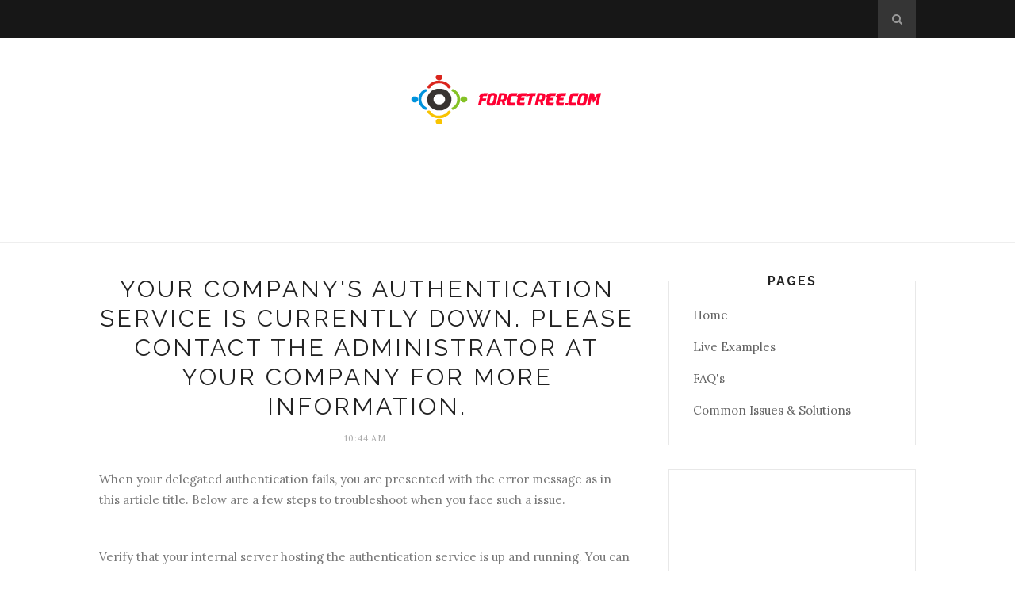

--- FILE ---
content_type: text/html; charset=utf-8
request_url: https://www.google.com/recaptcha/api2/aframe
body_size: 265
content:
<!DOCTYPE HTML><html><head><meta http-equiv="content-type" content="text/html; charset=UTF-8"></head><body><script nonce="vDA0gCAsA0DcvmrUgQ9AEw">/** Anti-fraud and anti-abuse applications only. See google.com/recaptcha */ try{var clients={'sodar':'https://pagead2.googlesyndication.com/pagead/sodar?'};window.addEventListener("message",function(a){try{if(a.source===window.parent){var b=JSON.parse(a.data);var c=clients[b['id']];if(c){var d=document.createElement('img');d.src=c+b['params']+'&rc='+(localStorage.getItem("rc::a")?sessionStorage.getItem("rc::b"):"");window.document.body.appendChild(d);sessionStorage.setItem("rc::e",parseInt(sessionStorage.getItem("rc::e")||0)+1);localStorage.setItem("rc::h",'1768885089862');}}}catch(b){}});window.parent.postMessage("_grecaptcha_ready", "*");}catch(b){}</script></body></html>